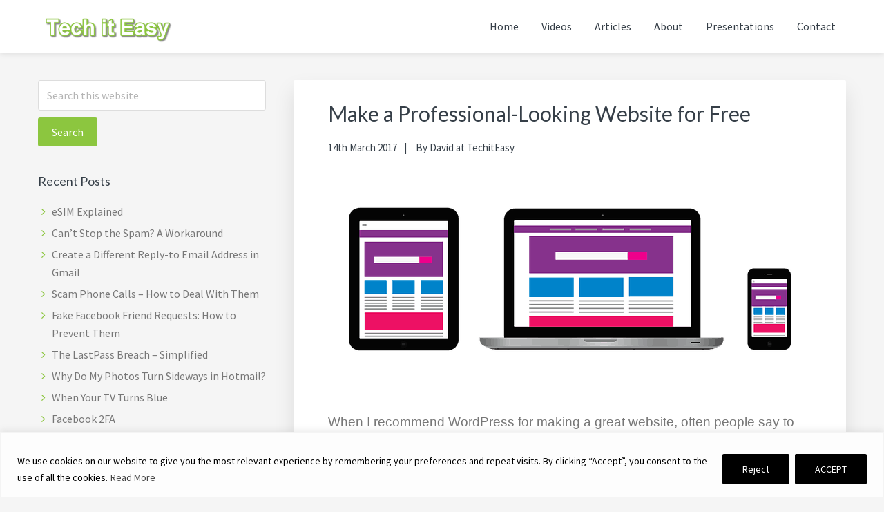

--- FILE ---
content_type: text/css
request_url: https://techiteasyworkshop.co.uk/wp-content/plugins/usp-ai/css/style.css?ver=1856993939
body_size: 11764
content:
.dropdown {
  position: relative;
  display: inline-block;
}
.position-toggle{
    position: absolute;
}
.dropdown-content {
  background-color: #f9f9f9;
  padding: 0px 16px;
  z-index: 2;
}
button:disabled,
button[disabled]{
  border: 1px solid #999999;
  background-color: #cccccc;
  color: #666666;
}
.wp-usp-image-textarea textarea:focus-visible,.wp-usp-image-textarea textarea:focus, #wp-usp-ratio-generate-image:focus-visible,  #wp-usp-ratio-generate-image:focus, .wp-usp-image-content input:focus-visible,.wp-usp-image-content input:focus{
    outline: none;
    border-color:#f0f0f1;
    box-shadow: 0 0 0 1px #9141e0;
}
.uspai-ai-repetative-content{
    display: none;
}
.uspai-ai-repetative-content.active{
    display: block;
}
.usp-ai-input {
    height: 45px;
}
#wp-usp-image-generator-Modal {
    display: block;
    background-color: #f0f0f1;
    text-align: center;
    position: absolute;
    z-index: 9999;
    max-width: 96%;
    margin: auto;
    width: 100%;
    padding: 0px;
    left: 0;
    right: 0;
    top: 0%;
    border-radius: 8px;
}
#wp-usp-image-generator-Modal .close {
      position: absolute;
    right: 9px;
    top: 16px;
    color: #fff;
}
#wp-usp-image-generator-Modal .wp-usp-image {
    margin-left: 0;
    padding-top: 0px;
}
.wp-usp-no-account {
    text-align: center;
    display: block;
}

.wp-usp-no-account-generate {
    padding: 12px 5px;
}

.wp-usp-no-account a {
    text-decoration: none;
}

.wp-usp-image {
    margin-left: -20px;
}

#wp-media-grid a.button.wp-usp-media-generate-top:hover {
    background: #f0f0f1;
    border-color: #0a4b78;
    color: #0a4b78;
}

#wp-usp-setting-submit {
    cursor: pointer;
}

#wp-media-grid a.button.wp-usp-media-generate-top {
    position: absolute;
    margin-left: 231px;
    top: 21px;
    border: 1px solid #2271b1;
    border-radius: 2px;
    font-weight: 600;
    color: #2271b1;
    background: #f6f7f7;
    height: 19px !important;
    display: inline-block;
    min-height: 27px;
    line-height: 24px;
}

form .wp-usp-image-box {
    /*   display: flex;
    justify-content: center;
    align-items: center;*/
    display: block;
}

.message-box .wp-usp-message {

    border: 1px solid #d4d4d4;
    height: unset;
    padding: 12px 15px;
    border-radius: 10px;
    width: 100%;
    max-width: 200px;
    margin: auto;
    display: block;
}

.wp-usp-image-textarea label {
    margin: 0px;
    font-family: Roboto, Helvetica, Arial, sans-serif;
    font-weight: 500;
    font-size: 1.25rem;
    line-height: 1.6;
    letter-spacing: 0.0075em;
    display: block;
    padding-bottom: 5px;
}

.wp-usp-image-textarea textarea {
    font-family: Roboto, Helvetica, Arial, sans-serif;
    margin-top: 10px;
    border: 1px solid rgb(198, 198, 198);
    border-radius: 5px;
    padding: 10px;
    min-height: 150px;
    background: none;
    font-size: 14px;
    height: 150px;
    overflow: hidden;
    width: 100%;
    background: white;
}

.wp-usp-image form {
    display: flex;
}

.wp-usp-image-select {
    display: inline-flex;
    flex-direction: column;
    position: relative;
    min-width: 0px;
    padding: 0px;
    margin: 0px;
    border: 0px;
    vertical-align: top;
    width: 100%;
    margin-top: 26px
}

.wp-usp-image-select label {

    color: rgba(0, 0, 0, 0.6);
    font-family: Roboto, Helvetica, Arial, sans-serif;
    font-weight: 400;
    font-size: 1rem;
    line-height: 1.4375em;
    letter-spacing: 0.00938em;
    padding: 0px;
    display: block;
    transform-origin: left top;
    white-space: nowrap;
    overflow: hidden;
    text-overflow: ellipsis;
    max-width: calc(133% - 24px);
    position: absolute;
    left: -12px;
    top: -10px;
    transform: translate(14px, -9px) scale(0.75);
    transition: color 200ms cubic-bezier(0, 0, 0.2, 1) 0ms, transform 200ms cubic-bezier(0, 0, 0.2, 1) 0ms, max-width 200ms cubic-bezier(0, 0, 0.2, 1) 0ms;
    z-index: 1;
    pointer-events: auto;
    user-select: none;
}
.usp-ai-col{
    display: flex;
    align-items: center;
}
.usp-ai-col.img label{
    padding-top: 25px;
    position: unset;
}

.wp-usp-ratio-generate-image {
    font-family: Roboto, Helvetica, Arial, sans-serif;
    margin-top: 10px;
    border: 1px solid rgb(198, 198, 198);
    border-radius: 5px;
    font-size: 14px;
    height: 45px !important;
    width: 100%;
    max-width: 100% !important;
}

.wp-usp-clear {
    color: #fff;
    border-radius: 45px;
    padding: 14px 35px;
    border: 1px solid #ceced8;
    background: #ceced8;
    display: none;
    text-transform: uppercase;
    font-weight: 700;
}


.wp-usp-submit {
    padding: 14px 35px;
    background: red;
    border-radius: 45px;
    color: #fff;
    margin-left: 10px;
    text-transform: uppercase;
    font-weight: 700;
    font-size: 15px;
}

.wp-usp-submit.disabled {
    padding: 14px 35px;
    background: #d7caca;
    border-radius: 45px;
    color: #fff;
    border: 1px solid #d7caca;
    margin-left: 10px;
    text-transform: uppercase;
    font-weight: 700;
    font-size: 15px;
    cursor: not-allowed;
}

#wp-usp-submit-generate-image.disabled {
    background: #e7e7e7;
    border-color: #e7e7e7;
    cursor: no-drop;
}

.wp-usp-submit.enable,
#wp-usp-generate-use-image,
#wp-usp-submit-generate-image {
    padding: 14px 35px;
    background: #9141e0;
    border-radius: 45px;
    color: #fff;
    border: 1px solid #9141e0;
    margin-left: 10px;
    text-transform: uppercase;
    font-weight: 700;
    font-size: 15px;
    cursor: pointer;
}

.wp-usp-submit.enable,
#wp-usp-submit-generate-image.rerun {
    border: 1px solid #ceced8;
    background: #ceced8 !important;
}

/*loader div*/
.loader {
    border: 6px solid #d0c9c9;
    border-radius: 50%;
    border-top: 6px solid grey;
    width: 30px;
    height: 30px;
    -webkit-animation: spin 2s linear infinite;
    /* Safari */
    animation: spin 2s linear infinite;
}


@-webkit-keyframes spin {
    0% {
        -webkit-transform: translateX(-50%) rotate(0deg);
    }

    100% {
        -webkit-transform: translateX(-50%) rotate(360deg);
    }
}

@keyframes spin {
    0% {
        transform: translateX(-50%) rotate(0deg);
    }

    100% {
        transform: translateX(-50%) rotate(360deg);
    }
}


.wp-usp-fields {
    width: 50%;
    padding: 50px;
    display: flex;
    flex-direction: column;

    justify-content: center;
}

.loader-design {
    position: absolute;
    left: 50%;
    top: 50%;
}

#wp-usp-generated-image img {
    object-fit: cover;
    border-radius: 8px;
}

.wp-usp-setting-email label {
    display: block;
}

.wp-usp-setting-key label {
    display: block;
}

.wp-usp-setting-button button {
    color: #fff;
    border: 1px solid #9141e0;
    background: #9141e0;
    border-radius: 45px;
    padding: 13px 61px;
    text-transform: uppercase;
    font-weight: 700;
    font-size: 14px;
    margin: auto;
    display: block;
    margin-top: 30px;
}

.wp-usp-setting-email input#email,
.wp-usp-setting-key input#key {
    width: 100%;
    height: 41px;
}

.wp-usp-setting-email label,
.wp-usp-setting-key label {
    font-size: 16px;
    padding-bottom: 11px;
}

.wp-usp-setting-key {
    padding-top: 15px;
}

#wpbody-content .wp-usp-form form {
    margin: 5%;
    border: 1px solid grey;
    width: 100%;
    max-width: 600px;
    padding: 36px;
    border-radius: 8px;
    margin: auto !IMPORTANT;
    margin-top: 89px !important;
    position: relative;

}

#wpbody-content .wp-usp-form form h5 {
    font-weight: 500;
    font-size: 24px;
    text-align: center;
    margin-top: 17px;
}

input#wp-usp-setting-email-field {
    width: 100%;
    height: 41px;
}

input#wp-usp-setting-key-field {
    width: 100%;
    height: 41px;
}


.wp-usp-setting-loader {
    position: absolute;
    left: 50%;
    top: 45%;
}

.wp-usp-image-heading {
    background: #9141e0;
    padding: 13px;
    font-size: 20px;
    color: #fff;
    text-align: center;
    font-style: italic;
}

.wp-usp-image-keywords label {
    font-size: 24px;
    margin-top: 35px;
    display: block;
}

.wp-usp-image-keywords p span {
    background: #ab52ec;
    color: #fff;
    padding: 14px 26px;
    border-radius: 5px;
    margin-right: 15px;
}

.wp-usp-image-img {
    height: 100%;
    display: flex;
    justify-content: center;
}
img.landscape {
    width: 100%;
}
.wp-usp-image-btn {
    margin-top: 20px;
}

.wp-usp-image-box {
    width: 50%;
    background: white;
    padding: 45px 50px;
    position: relative;
    padding-bottom: 125px;
}

.wp-usp-api-error {
    color: red;
    padding-top: 13px;
    display: block;
    text-align: left;
    font-size: 14px;
    padding-left: 3px;
}

span.wp-usp-api-error.text-green {
    color: #54ab54;
    text-align: center;
    width: 100%;
    display: block;
    font-size: 14px;
    padding-top: 13px;
    padding-left: 0px;
}

span.wp-usp-api-error.text-red {
    text-align: center;
    padding-left: 0px;
}

#wp-usp-image-loader {
    display: none;
}

.wp-usp-image-heading-logo img {
    width: 100%;
    max-width: 80px;
}

.credit {
    padding-left: 5px;
    padding-top: 20px;
    display: none;

}

.credit .credit-name,
.credit .credit-no {
    font-family: Roboto, Helvetica, Arial, sans-serif;
    font-weight: 500;
    font-size: 1.25rem;
    line-height: 1.6;
    letter-spacing: 0.0075em;
}

.credit-image img {
    width: 100%;
    max-width: 29px;
    padding-left: 4px;
}

.wp-usp-image-content form {
    height: calc(100vh - 195.9px);
    padding: 50px 0px;
}

#wpbody-content {
    padding-bottom: 0px
}

button#wp-usp-generate-use-image {
    margin: auto;
    text-align: center;

    border-radius: 8px;
    margin: 0px 30px;
}

.wp-usp-msg {
    padding: 12px;
    text-align: center;
    font-size: 16px;
}

.wp-usp-dwn-btn {
    text-align: center;
}

.wp-usp-no-credit {

    display: none;
    width: 100%;
    max-width: 600px;
    position: absolute;
    left: 50%;
    right: 50%;
    transform: translate(-50%, -50%);
    top: 40%;
    z-index: 99999;
}

.wp-usp-no-credit .modal {
    background-color: rgb(255, 255, 255);
    color: rgba(0, 0, 0, 0.87);
    box-shadow: rgb(0 0 0 / 20%) 0px 11px 15px -7px, rgb(0 0 0 / 14%) 0px 24px 38px 3px, rgb(0 0 0 / 12%) 0px 9px 46px 8px;
    margin: 0px;
    position: relative;
    overflow-y: auto;
    display: flex;
    flex-direction: column;

    border-radius: 10px;
    width: 100%;
}

.wp-usp-no-credit .modal-header {
    display: flex;
    justify-content: space-between;
    padding: 24px 30px;
}

.wp-usp-no-credit .modal-title {
    margin: 0px;
    font-family: Roboto, Helvetica, Arial, sans-serif;
    font-weight: 500;
    font-size: 1.25rem;
    font-weight: 700;
    display: flex;
    align-items: center;
}

.modal-header .close {
    background: none;
    border: none;

    font-size: 34px;
    line-height: 10px;
    height: 9px;
    color: #9a9a9a;
}

.wp-usp-no-credit .modal-body {
    border: 1px solid #eeeeee;
    display: flex;
    padding: 24px 8px;
    align-items: center;
    border-radius: 10px;
    justify-content: space-between;
    margin-bottom: 20px;
    margin: 20px 30px;
    margin-bottom: 70px;
}

.wp-usp-no-credit .modal-body p {
    margin: 0px;
    font-family: Roboto, Helvetica, Arial, sans-serif;
    font-weight: 400;
    font-size: 1rem;
    line-height: 1.5;
    letter-spacing: 0.00938em;
    max-width: 60%;
    width: 100%;
}

button.btn.btn-primary {
    cursor: pointer;
    min-width: 100px;
    min-height: 50px;
    background-color: rgb(0, 0, 0);
    color: white;
    border-radius: 30px;
    text-transform: capitalize;
    font-size: 18px;
    margin-left: 30px;
    padding: 0px 15px;
    border: none;
}

.overlay::before {
    content: "";
    display: none;
    background: rgba(0, 0, 0, 0.6);
    position: fixed;
    top: 0;
    left: 0;
    right: 0;
    bottom: 0;
    z-index: 9999;
}

.opened:before {
    display: block;
}

--- FILE ---
content_type: application/javascript
request_url: https://techiteasyworkshop.co.uk/wp-content/themes/kreativ-pro/js/responsive-menus.js?ver=1.2.2
body_size: 11836
content:
/**
 * This script adds the accessibility-ready responsive menus to Kreativ Pro.
 *
 * @author StudioPress, ThemeSquare
 * @link 	https://github.com/copyblogger/responsive-menus
 * @link http://robincornett.com/genesis-responsive-menu/
 * @version 1.0.0
 * @license GPL-2.0+
 */

var genesisMenuParams    = typeof genesis_responsive_menu === 'undefined' ? '' : genesis_responsive_menu,
	genesisMenusUnchecked  = genesisMenuParams.menuClasses,
	genesisMenus           = {},
	menusToCombine         = [];

( function ( document, $, undefined ) {

	'use strict';

	// Make our menus unique if there's more than one instance on the page.
	/**
	 * Validate the menus passed by the theme with what's being loaded on the page,
	 * and pass the new and accurate information to our new data.
	 * @param {genesisMenusUnchecked} Raw data from the localized script in the theme.
	 * @return {array} genesisMenus array gets populated with updated data.
	 * @return {array} menusToCombine array gets populated with relevant data.
	 */
	$.each( genesisMenusUnchecked, function( group ) {

		// Mirror our group object to populate.
		genesisMenus[group] = [];

		// Loop through each instance of the specified menu on the page.
		$.each( this, function( key, value ) {

			var menuString = value,
				$menu      = $(value);

			// If there is more than one instance, append the index and update array.
			if ( $menu.length > 1 ) {

				$.each( $menu, function( key, value ) {

					var newString = menuString + '-' + key;

					$(this).addClass( newString.replace('.','') );

					genesisMenus[group].push( newString );

					if ( 'combine' === group ) {
						menusToCombine.push( newString );
					}

				});

			} else if ( $menu.length == 1 ) {

				genesisMenus[group].push( menuString );

				if ( 'combine' === group ) {
					menusToCombine.push( menuString );
				}

			}

		});

	});

	// Make sure there is something to use for the 'others' array.
	if ( typeof genesisMenus.others == 'undefined' ) {
		genesisMenus.others = [];
	}


	// If there's only one menu on the page for combining, push it to the 'others' array and nullify our 'combine' variable.
	if ( menusToCombine.length == 1 ) {
		genesisMenus.others.push( menusToCombine[0] );
		genesisMenus.combine = null;
		menusToCombine = null;
	}

	var genesisMenu         = {},
		mainMenuButtonClass = 'menu-toggle',
		subMenuButtonClass  = 'sub-menu-toggle',
		responsiveMenuClass = 'genesis-responsive-menu';

	// Initialize.
	genesisMenu.init = function() {

		// Exit early if there are no menus to do anything.
		if ( $( _getAllMenusArray() ).length == 0 ) {
			return;
		}

		var menuIconClass     = typeof genesisMenuParams.menuIconClass !== 'undefined' ? genesisMenuParams.menuIconClass : '',
			subMenuIconClass  = typeof genesisMenuParams.subMenuIconClass !== 'undefined' ? genesisMenuParams.subMenuIconClass : '',
			toggleButtons     = {
				menu : $( '<button />', {
					'class' : mainMenuButtonClass,
					'aria-expanded' : false,
					'aria-pressed' : false,
					'role' : 'button'
					} )
					.append( genesisMenuParams.mainMenu ),
				submenu : $( '<button />', {
					'class' : subMenuButtonClass,
					'aria-expanded' : false,
					'aria-pressed' : false,
					'role' : 'button'
					} )
					.append( $( '<span />', {
						'class' : 'screen-reader-text',
						'text' : genesisMenuParams.subMenu
					} ) )
			};

		// Add the responsive menu class to the active menus.
		_addResponsiveMenuClass();

		// Add the main nav button to the primary menu, or exit the plugin.
		_addMenuButtons( toggleButtons );

		// Setup additional classes.
		$( '.' + mainMenuButtonClass ).addClass( menuIconClass );
		$( '.' + subMenuButtonClass ).addClass( subMenuIconClass );
		$( '.' + mainMenuButtonClass ).on( 'click.genesisMenu-mainbutton', _mainmenuToggle ).each( _addClassID );
		$( '.' + subMenuButtonClass ).on( 'click.genesisMenu-subbutton', _submenuToggle );
		$( window ).on( 'resize.genesisMenu', _doResize ).triggerHandler( 'resize.genesisMenu' );
	};

	/**
	 * Add menu toggle button to appropriate menus.
	 * @param {toggleButtons} Object of menu buttons to use for toggles.
	 */
	function _addMenuButtons( toggleButtons ) {

		// Apply sub menu toggle to each sub-menu found in the menuList.
		$( _getMenuSelectorString( genesisMenus ) ).find( '.sub-menu' ).before( toggleButtons.submenu );


		if ( menusToCombine !== null ) {

			var menusToToggle = genesisMenus.others.concat( menusToCombine[0] );

		 	// Only add menu button the primary menu and navs NOT in the combine variable.
		 	$( _getMenuSelectorString( menusToToggle ) ).before( toggleButtons.menu );

		} else {

			// Apply the main menu toggle to all menus in the list.
			$( _getMenuSelectorString( genesisMenus.others ) ).before( toggleButtons.menu );

		}

	}

	/**
	 * Add the responsive menu class.
	 */
	function _addResponsiveMenuClass() {
		$( _getMenuSelectorString( genesisMenus ) ).addClass( responsiveMenuClass );
	}

	/**
	 * Execute our responsive menu functions on window resizing.
	 */
	function _doResize() {
		var buttons   = $( 'button[id^="genesis-mobile-"]' ).attr( 'id' );
		if ( typeof buttons === 'undefined' ) {
			return;
		}
		_maybeClose( buttons );
		_superfishToggle( buttons );
		_changeSkipLink( buttons );
		_combineMenus( buttons );
	}

	/**
	 * Add the nav- class of the related navigation menu as
	 * an ID to associated button (helps target specific buttons outside of context).
	 */
	function _addClassID() {
		var $this = $( this ),
			nav   = $this.next( 'nav' ),
			id    = 'class';

		$this.attr( 'id', 'genesis-mobile-' + $( nav ).attr( id ).match( /nav-\w*\b/ ) );
	}

	/**
	 * Combine our menus if the mobile menu is visible.
	 * @params buttons
	 */
	function _combineMenus( buttons ){

		// Exit early if there are no menus to combine.
		if ( menusToCombine == null ) {
			return;
		}

		// Split up the menus to combine based on order of appearance in the array.
		var primaryMenu   = menusToCombine[0],
			combinedMenus = $( menusToCombine ).filter( function(index) { if ( index > 0 ) { return index; } });

		// If the responsive menu is active, append items in 'combinedMenus' object to the 'primaryMenu' object.
		if ( 'none' !== _getDisplayValue( buttons ) ) {

			$.each( combinedMenus, function( key, value ) {
				$(value).find( '.menu > li' ).addClass( 'moved-item-' + value.replace( '.','' ) ).appendTo( primaryMenu + ' ul.genesis-nav-menu' );
			});
			$( _getMenuSelectorString( combinedMenus ) ).hide();

		} else {

			$( _getMenuSelectorString( combinedMenus ) ).show();
			$.each( combinedMenus, function( key, value ) {
				$( '.moved-item-' + value.replace( '.','' ) ).appendTo( value + ' ul.genesis-nav-menu' ).removeClass( 'moved-item-' + value.replace( '.','' ) );
			});

		}

	}

	/**
	 * Action to happen when the main menu button is clicked.
	 */
	function _mainmenuToggle() {
		var $this = $( this );
		_toggleAria( $this, 'aria-pressed' );
		_toggleAria( $this, 'aria-expanded' );
		$this.toggleClass( 'activated' );
		$this.next( 'nav' ).slideToggle( 'fast' );
	}

	/**
	 * Action for submenu toggles.
	 */
	function _submenuToggle() {

		var $this  = $( this ),
			others = $this.closest( '.menu-item' ).siblings();
		_toggleAria( $this, 'aria-pressed' );
		_toggleAria( $this, 'aria-expanded' );
		$this.toggleClass( 'activated' );
		$this.next( '.sub-menu' ).slideToggle( 'fast' );

		others.find( '.' + subMenuButtonClass ).removeClass( 'activated' ).attr( 'aria-pressed', 'false' );
		others.find( '.sub-menu' ).slideUp( 'fast' );

	}

	/**
	 * Activate/deactivate superfish.
	 * @params buttons
	 */
	function _superfishToggle( buttons ) {
		var _superfish = $( '.' + responsiveMenuClass + ' .js-superfish' ),
			$args      = 'destroy';
		if ( typeof _superfish.superfish !== 'function' ) {
			return;
		}
		if ( 'none' === _getDisplayValue( buttons ) ) {
			$args = {
				'delay': 100,
				'animation': {'opacity': 'show', 'height': 'show'},
				'dropShadows': false,
				'speed': 'fast'
			};
		}
		_superfish.superfish( $args );
	}

	/**
	 * Modify skip link to match mobile buttons.
	 * @param buttons
	 */
	function _changeSkipLink( buttons ) {

		// Start with an empty array.
		var menuToggleList = _getAllMenusArray();

		// Exit out if there are no menu items to update.
		if ( ! $( menuToggleList ).length > 0 ) {
			return;
		}

		$.each( menuToggleList, function ( key, value ) {

			var newValue  = value.replace( '.', '' ),
				startLink = 'genesis-' + newValue,
				endLink   = 'genesis-mobile-' + newValue;

			if ( 'none' == _getDisplayValue( buttons ) ) {
				startLink = 'genesis-mobile-' + newValue;
				endLink   = 'genesis-' + newValue;
			}

			var $item = $( '.genesis-skip-link a[href="#' + startLink + '"]' );

			if ( menusToCombine !== null && value !== menusToCombine[0] ) {
				$item.toggleClass( 'skip-link-hidden' );
			}

			if ( $item.length > 0 ) {
				var link  = $item.attr( 'href' );
					link  = link.replace( startLink, endLink );

				$item.attr( 'href', link );
			} else {
				return;
			}

		});

	}

	/**
	 * Close all the menu toggles if buttons are hidden.
	 * @param buttons
	 */
	function _maybeClose( buttons ) {
		if ( 'none' !== _getDisplayValue( buttons ) ) {
			return true;
		}

		$( '.' + mainMenuButtonClass + ', .' + responsiveMenuClass + ' .sub-menu-toggle' )
			.removeClass( 'activated' )
			.attr( 'aria-expanded', false )
			.attr( 'aria-pressed', false );

		$( '.' + responsiveMenuClass + ', ' + responsiveMenuClass + ' .sub-menu' )
			.attr( 'style', '' );
	}

	/**
	 * Generic function to get the display value of an element.
	 * @param  {id} $id ID to check
	 * @return {string}     CSS value of display property
	 */
	function _getDisplayValue( $id ) {
		var element = document.getElementById( $id ),
			style   = window.getComputedStyle( element );
		return style.getPropertyValue( 'display' );
	}

	/**
	 * Toggle aria attributes.
	 * @param  {button} $this     passed through
	 * @param  {aria-xx} attribute aria attribute to toggle
	 * @return {bool}           from _ariaReturn
	 */
	function _toggleAria( $this, attribute ) {
		$this.attr( attribute, function( index, value ) {
			return 'false' === value;
		});
	}

	/**
	 * Helper function to return a comma separated string of menu selectors.
	 * @param {itemArray} Array of menu items to loop through.
	 * @param {ignoreSecondary} boolean of whether to ignore the 'secondary' menu item.
	 * @return {string} Comma-separated string.
	 */
	function _getMenuSelectorString( itemArray ) {

		var itemString = $.map( itemArray, function( value, key ) {
			return value;
		});

		return itemString.join( ',' );

	}

	/**
	 * Helper function to return a group array of all the menus in
	 * both the 'others' and 'combine' arrays.
	 * @return {array} Array of all menu items as class selectors.
	 */
	function _getAllMenusArray() {

		// Start with an empty array.
		var menuList = [];

		// If there are menus in the 'menusToCombine' array, add them to 'menuList'.
		if ( menusToCombine !== null ) {

			$.each( menusToCombine, function( key, value ) {
				menuList.push( value.valueOf() );
			});

		}

		// Add menus in the 'others' array to 'menuList'.
		$.each( genesisMenus.others, function( key, value ) {
			menuList.push( value.valueOf() );
		});

		if ( menuList.length > 0 ) {
			return menuList;
		} else {
			return null;
		}

	}

	$(document).ready(function () {

		if ( _getAllMenusArray() !== null ) {

			genesisMenu.init();

		}

	});

})( document, jQuery );


--- FILE ---
content_type: application/javascript
request_url: https://techiteasyworkshop.co.uk/wp-content/plugins/usp-ai/js/custom.js?ver=1856993939
body_size: 9164
content:
jQuery(document).ready(function(){
    checkGenrateImageFields();
    jQuery('.wp-usp-no-credit').hide();
    jQuery('#wp-media-grid').prepend(`<a class="button wp-usp-media-generate-top" href="?page=generate-usp-ai-images">Generate AI Images</a>`);
    jQuery(document).on('keyup','#wp-usp-description-generate-image',function(){
        checkGenrateImageFields();
    });

    jQuery(document).on('click','.uspai-ai-repetative-content',function(e){
        jQuery('.uspai-ai-repetative-content').removeClass('active');
        jQuery('.uspai-ai-repetative-content').toggle();
        jQuery(this).addClass('active');
        jQuery(".dropdown-content").toggleClass("position-toggle");
        jQuery('.uspai-ai-repetative-content.active').show();
    });

    //Ajax to get populate model
    var apiUrlModels = 'https://api.usp.ai/models';
    jQuery('#wp-usp-image-model-loader').show();
    jQuery.ajax({
            url: ajax_var.ajaxurl,
            type: 'POST',
            dataType: "json",
            data: {action: 'usp_ai_get_model',apiUrlModels:apiUrlModels},
            success: function(response) {
                jQuery('#wp-usp-image-model-loader').show();
                if(response.status==404){
                  jQuery('.wp-usp-api-error').text('Something went wrog contact our support team !!!');
                }else{
                    var uspaiDropdownModel = `<div class="dropdown-model">
                          <label> Model </label>
                          <div class="wp-usp-ai-image dropdown-content">`;
                    jQuery.each(response.data,function (index, value){
                        if(index==0){
                            uspaiDropdownModel += `<div class="uspai-ai-repetative-content active" model-id="`+value.id+`">
                                <div class="usp-ai-col img">
                                    <img src="`+value.coverImage+`" height="50" width="50"><label><b>`+value.name+`</b><br>`+value.description+`</label>
                                </div>
                            </div>`;
                        }else{
                            uspaiDropdownModel += `<div class="uspai-ai-repetative-content" model-id="`+value.id+`">
                                <div class="usp-ai-col img">
                                    <img src="`+value.coverImage+`" height="50" width="50"><label><b>`+value.name+`</b><br>`+value.description+`</label>
                                </div>
                            </div>`;
                        }
                    });
                    uspaiDropdownModel+=`</div>
                        </div>`;
                    jQuery('.wp-usp-image-select.model').html(uspaiDropdownModel);
                }
            }
    });

    // Ajax to generate image
    jQuery(document).on('click','#wp-usp-submit-generate-image', function(e) {
        e.preventDefault();
        jQuery('#wp-usp-image-loader').show();
        jQuery('#wp-usp-image-img-tag').hide();
        jQuery('#wp-usp-submit-generate-image').prop('disabled', true);
        jQuery('#wp-usp-submit-generate-image').removeClass("enable");
        jQuery('#wp-usp-submit-generate-image').addClass("disabled");
        var msg = jQuery('#wp-usp-description-generate-image').val();
        var ratio = jQuery('#wp-usp-ratio-generate-image').val();
        var modelId = jQuery('.uspai-ai-repetative-content.active').attr('model-id');
        var apiUrlPrompt = 'https://api.usp.ai/prompt';
        var apiUrlCredit = 'https://api.usp.ai/credits';
        var alt = (msg+(jQuery('#usp-ai-alt-text').val()!=''?'-'+jQuery('#usp-ai-alt-text').val():'')).toLowerCase().split(' ').join('-');
        jQuery.ajax({
            url: ajax_var.ajaxurl,
            type: 'POST',
            dataType: "json",
            data: {action: 'usp_ai_get_image',apiUrl:apiUrlPrompt,apiUrlCredit:apiUrlCredit,msg:msg,ratio:ratio,model_id:modelId},
            success: function(response) {
                jQuery('#wp-usp-image-loader').hide();
                jQuery('#wp-usp-submit-generate-image').prop('disabled', false);
                jQuery('#wp-usp-submit-generate-image').removeClass("disabled");
                jQuery('#wp-usp-submit-generate-image').addClass("enable");
                if(response.status==404){
                    if(response.credit == 0){
                        jQuery('.credit-no').text(response.credit);
                        jQuery('.overlay').addClass('opened');
                        jQuery('.wp-usp-no-credit').addClass('modal-opened');
                        jQuery('.wp-usp-no-credit').css('display', 'flex');
                    }else{
                      jQuery('.wp-usp-api-error').text('Please add valid api username or key at USP Setting!!!');
                    }
                }else{
                    jQuery('#wp-usp-generated-image').addClass(ratio);
                    jQuery('#wp-usp-generated-image').html('<img class="'+ratio+'" id="wp-usp-image-img-tag" src="'+response.imgUrl+'" alt="'+alt+'">');
                    jQuery('.wp-usp-msg').html('<span>'+msg+'</span>');
                    jQuery('.credit-no').text(response.credit);
                    jQuery('.wp-usp-clear').show();
                    jQuery('.credit').show();
                    jQuery('.wp-usp-submit').text('Rerun');
                    jQuery('.wp-usp-submit').addClass('rerun');
                }
            }
        });
    });

    // Ajax to add settings
    jQuery(document).on('click','#wp-usp-setting-submit', function(e) {
        e.preventDefault();
        jQuery('#wp-usp-image-loader').show();
        var email = jQuery('#wp-usp-setting-email-field').val();
        var key = jQuery('#wp-usp-setting-key-field').val();
        var apiUrl = 'https://api.usp.ai/credits';
        jQuery.ajax({
            url: ajax_var.ajaxurl,
            type: 'POST',
            dataType: "json",
            data: {action: 'usp_ai_set_setting',apiUrl:apiUrl,email:email,key:key},
            success: function(response) {
                jQuery('#wp-usp-image-loader').hide();
                console.log(response.status,'response.status');
                if(response.status==404||response.status==500||response.status==300){
                    if(response.status==404){
                        jQuery('.wp-usp-api-error').text('Please add valid api username or key at USP Setting!!!');
                    }else if(response.status==300){
                        jQuery('.wp-usp-api-error').text('Please fill email or key at USP Setting!!!');
                    }else{
                        jQuery('.wp-usp-api-error').text('Something went wrong');
                    }
                    jQuery('.wp-usp-api-error').removeClass('text-green');
                    jQuery('.wp-usp-api-error').addClass('text-red');
                }else{
                    console.log(response.status,'response.status');
                    jQuery('.wp-usp-api-error').text('USP API Setting added successfully');
                    jQuery('.wp-usp-api-error').removeClass('text-red');
                    jQuery('.wp-usp-api-error').addClass('text-green');
                }
            }
        });
    });

    // Ajax to upload image
    jQuery(document).on('click','#wp-usp-generate-use-image', function(e) {
        e.preventDefault();
        jQuery('#wp-usp-image-loader').show();
        var src = jQuery('#wp-usp-image-img-tag').attr('src');
        var alt = jQuery('#wp-usp-image-img-tag').attr('alt');
        jQuery.ajax({
            url: ajax_var.ajaxurl,
            type: 'POST',
            dataType: "json",
            data: {action: 'usp_ai_upload_image',src:src,alt:alt},
            success: function(response) {
                jQuery('#wp-usp-image-loader').hide();
                if(response.status==200){
                    window.location.href = 'upload.php?item='+response.attachment_id;
                }else{
                    jQuery('.wp-usp-api-error').text('Invalid Image');
                    jQuery('.wp-usp-api-error').removeClass('text-green');
                    jQuery('.wp-usp-api-error').addClass('text-red');
                }
            }
        });
    });

    jQuery(document).on('click','.close', function(e) {
        jQuery('.overlay').removeClass('opened');
        jQuery('.wp-usp-no-credit').removeClass('modal-opened');
        jQuery('.wp-usp-no-credit').hide();
    });
    jQuery(document).on('click','#wp-usp-ratio-get-it-link', function(e) {
        jQuery('.overlay').removeClass('opened');
        jQuery('.wp-usp-no-credit').removeClass('modal-opened');
        jQuery('.wp-usp-no-credit').hide();
    });
});

function checkGenrateImageFields(){
    var msg = jQuery('#wp-usp-description-generate-image').val();
    if(msg==''){
        jQuery('#wp-usp-submit-generate-image').prop('disabled', true);
        jQuery('#wp-usp-submit-generate-image').removeClass("enable");
        jQuery('#wp-usp-submit-generate-image').addClass("disabled");
    }else{
        jQuery('#wp-usp-submit-generate-image').prop('disabled', false);
        jQuery('#wp-usp-submit-generate-image').removeClass("disabled");
        jQuery('#wp-usp-submit-generate-image').addClass("enable");
    }
}

